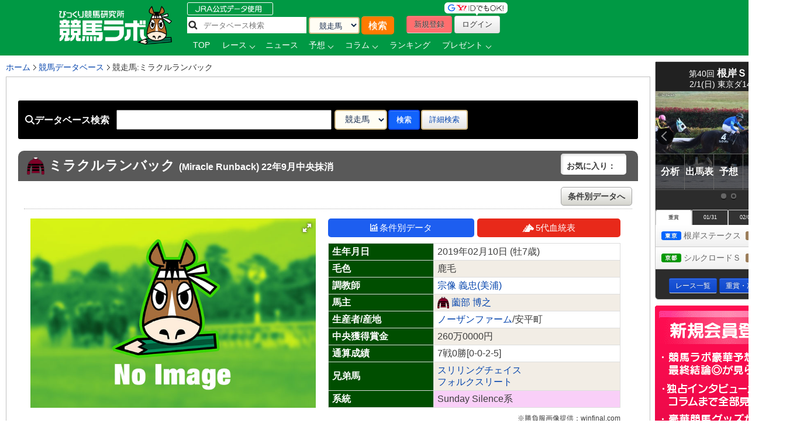

--- FILE ---
content_type: text/html; charset=UTF-8
request_url: https://www.keibalab.jp/db/horse/2019105234/
body_size: 19806
content:
<!DOCTYPE html>
<!--[if lt IE 7]><html class="no-js lt-ie9 lt-ie8 lt-ie7" lang="ja"> <![endif]-->
<!--[if IE 7]><html class="no-js lt-ie9 lt-ie8" lang="ja"> <![endif]-->
<!--[if IE 8]><html class="no-js lt-ie9" lang="ja"> <![endif]-->
<!--[if gt IE 8]><!--> <html class="no-js" lang="ja"> <!--<![endif]-->
		<head>
				<meta charset="utf-8">
				<meta http-equiv="X-UA-Compatible" content="IE=edge,chrome=1">
				<title>ミラクルランバック - Miracle Runback - 競走馬データベース | 競馬ラボ</title>

				<!-- viewport
				================================================== -->
		<!--     <meta name="viewport" content="width=device-width"> -->

				<!-- キーワード
				================================================== -->
				<meta name="keywords" content="ミラクルランバック,データ,競馬" />
				<meta name="description" content="ミラクルランバック（2019年02月10日生まれ、牡馬、父キンシャサノキセキ、母シンギングメリリー）競走成績、馬主、調教師、血統といった基本データはもちろん、競馬場・距離・馬場状態・枠順別の成績、次走情報など予想に使えるデータを無料で公開中！" />
				<meta name="robots" content="all">
				<!-- Fav and touch icons
				================================================== -->
			<link rel="shortcut icon" href="https://www-f.keibalab.jp/img/favicon.ico?1307086046" />
								<link rel="apple-touch-icon" href="https://www-f.keibalab.jp/img/common/apple-touch-icon.png?1459672718" />
				<link rel="canonical" href="https://www.keibalab.jp/db/horse/2019105234/" />
				<link rel="alternate" media="only screen and (max-width: 640px)" href="https://smart.keibalab.jp/db/horse/2019105234/" />
				<meta property="og:title" content="ミラクルランバック - Miracle Runback - 競走馬データベース | 競馬ラボ" />
				<meta property="og:type" content="article" />
				<meta property="og:url" content="https://www.keibalab.jp/db/horse/2019105234/" />
				<meta property="og:image" content="https://www-f.keibalab.jp/img/horse/noimage.jpg?1502358783" />
				<meta property="og:description" content="ミラクルランバック（2019年02月10日生まれ、牡馬、父キンシャサノキセキ、母シンギングメリリー）競走成績、馬主、調教師、血統といった基本データはもちろん、競馬場・距離・馬場状態・枠順別の成績、次走情報など予想に使えるデータを無料で公開中！" />
				<meta property="fb:app_id" content="966242223397117" />
				<meta name="twitter:card" content="summary_large_image"/>
				<meta name="twitter:site" content="@keibalab"/>
				<meta name="twitter:title" content="ミラクルランバック - Miracle Runback - 競走馬データベース | 競馬ラボ"/>
				<meta name="twitter:description" content="ミラクルランバック（2019年02月10日生まれ、牡馬、父キンシャサノキセキ、母シンギングメリリー）競走成績、馬主、調教師、血統といった基本データはもちろん、競馬場・距離・馬場状態・枠順別の成績、次走情報など予想に使えるデータを無料で公開中！"/>
				<meta name="twitter:image" content="https://www-f.keibalab.jp/img/horse/noimage.jpg?1502358783"/>
<!--[if lt IE 9]>
<script src="https://html5shiv.googlecode.com/svn/trunk/html5.js"></script>
<![endif]-->

				<!-- Stylesheet
				================================================== -->
				<link rel="stylesheet" href="https://www-f.keibalab.jp/css/default.min.css?1571374909">
				<link rel="stylesheet" href="https://www-f.keibalab.jp/css/common.min.css?1756614377">
				<link rel="stylesheet" href="https://www-f.keibalab.jp/css/module.min.css?1766630856">
				<link rel="stylesheet" href="https://www-f.keibalab.jp/css/db/db.min.css?1677653272" />
				<link rel="stylesheet" href="https://www-f.keibalab.jp/css/datepicker.min.css?1572168819">
				<link rel="stylesheet" href="https://www-f.keibalab.jp/css/race/race.min.css?1572170662">
				<link rel="stylesheet" href="https://www-f.keibalab.jp/js/fotorama/fotorama.min.css?1625988742">
				<link rel="stylesheet" href="https://www-f.keibalab.jp/css/salert/sweetalert.min.css?1493959692" />
				<link rel="stylesheet" href="https://www-f.keibalab.jp/css/fancybox/jquery.fancybox.min.css?1571462357">
					<link href="https://cdnjs.cloudflare.com/ajax/libs/font-awesome/6.4.2/css/all.min.css" rel="stylesheet">
				
				<!-- スワイパー -->
<link rel="stylesheet" href="https://www-f.keibalab.jp/css/swiper-bundle.min.css?1662261898" />
<script src="https://www-f.keibalab.jp/js/swiper-bundle.min.js?1662261898"></script>
<!-- /スワイパー -->


<!-- Global site tag (gtag.js) - Google Analytics -->
<script async src="https://www.googletagmanager.com/gtag/js?id=UA-53577234-1"></script>
<script>
	window.dataLayer = window.dataLayer || [];
	function gtag(){dataLayer.push(arguments);}
	gtag('js', new Date());

	gtag('config', 'UA-53577234-1');
</script>

<script async src="https://s.yimg.jp/images/listing/tool/cv/ytag.js"></script>
<script>
window.yjDataLayer = window.yjDataLayer || [];
function ytag() { yjDataLayer.push(arguments); }
ytag({"type":"ycl_cookie", "config":{"ycl_use_non_cookie_storage":true}});
</script>


<script async src="https://tag.flvcdn.net/lytag.js"></script>
<script>
  window.lyDataLayer = window.lyDataLayer || [];
  function lytag(...args) { lyDataLayer.push(args); }

  lytag({
    type: 'init',
    tagId: '35bc487b-8de3-4d88-970c-6a17ce8514b3',
    config: {
      useCookie: true,
      useLocalStorage: true
    }
  });

  lytag({
    type: 'event',
    eventType: 'page_view',
    tagId: '35bc487b-8de3-4d88-970c-6a17ce8514b3'
  });
</script>





<!-- Google Tag Manager -->
<script>(function(w,d,s,l,i){w[l]=w[l]||[];w[l].push({'gtm.start':
new Date().getTime(),event:'gtm.js'});var f=d.getElementsByTagName(s)[0],
j=d.createElement(s),dl=l!='dataLayer'?'&l='+l:'';j.async=true;j.src=
'https://www.googletagmanager.com/gtm.js?id='+i+dl;f.parentNode.insertBefore(j,f);
})(window,document,'script','dataLayer','GTM-KHW84HS');</script>
<!-- End Google Tag Manager --><script async src="https://securepubads.g.doubleclick.net/tag/js/gpt.js"></script>
<script>
window.googletag = window.googletag || {cmd: []}; googletag.cmd.push(function() {
googletag.defineSlot('/21820221845/pc_keibalab_banner_02', ['fluid', [160, 600]], 'div-gpt-ad-1565263515381-0').addService(googletag.pubads());
googletag.defineSlot('/21820221845/pc_keibalab_top_banner_01', ['fluid', [728, 90]], 'div-gpt-ad-1565263546058-0').addService(googletag.pubads());
googletag.defineSlot('/21820221845/pc_keibalab_top_banner_02', ['fluid', [468, 60]], 'div-gpt-ad-1565263572988-0').addService(googletag.pubads());
googletag.defineSlot('/21820221845/pc_keibalab_special_banner_01', ['fluid', [468, 60], [728, 90]], 'div-gpt-ad-1565263599815-0').addService(googletag.pubads());
googletag.defineSlot('/21820221845/pc_keibalab_article_banner_01', ['fluid', [468, 60], [728, 90]],'div-gpt-ad-1565263639908-0').addService(googletag.pubads());
googletag.defineSlot('/21820221845/pc_keibalab_db_banner_01', ['fluid', [468, 60], [728, 90]],'div-gpt-ad-1565263668934-0').addService(googletag.pubads());
googletag.pubads().enableLazyLoad();
googletag.enableServices(); });
</script>

<script async src="https://s.yimg.jp/images/listing/tool/cv/ytag.js"></script>
<script>
window.yjDataLayer = window.yjDataLayer || [];
function ytag() { yjDataLayer.push(arguments); }
ytag({"type":"ycl_cookie", "config":{"ycl_use_non_cookie_storage":true}});
</script>



</head>
<body id="db" itemscope itemtype="https://schema.org/ProfilePage">
<div id="fb-root"></div>
<!-- header -->
<header itemscope="itemscope" itemtype="https://schema.org/WPHeader"role="banner">

<!-- ヘッダー -->
<div id="headerWrap">
<div class="headerWrapInner clearfix">
	<!-- ロゴ -->
<script type="application/ld+json">
{
	"@context" : "https://schema.org",
	"@type" : "Organization",
	"url" : "https://www.keibalab.jp/",
	"logo" : "https://www.keibalab.jp/img/header/logo.png"
}
</script>
<h1 id="logo" class="fL">
<a href="/" name="top">
	<img src="https://www-f.keibalab.jp/img/header/logo_1.png?1664353642" alt="競馬ラボ">
	</a></h1>
	<!-- /ロゴ -->
<div class="headerRight">
	<div class="fL hdprfsearch">
	<img src="https://www-f.keibalab.jp/img/index/jradata.png?1459672717" alt="JRAデータ公式 データベース検索" style="margin-bottom: 2px;">

	<div class="dbSearchWrap clearfix">
		<form method="get" action="/db/search/">
			<div class="searchBox2 fL clearfix">
				<ul>
					<li><input type="text" class="dbstxt2" placeholder="データベース検索" name="search_string" value="" required /></li>
					<li><select name="category" class="dbselect2 btn">
						<option value="horse">競走馬</option>
						<option value="jockey">騎手</option>
						<option value="trainer">調教師</option>
						<option value="owner">馬主</option>
						<option value="breeder">生産者</option>
						<option value="race">レース</option>
						<option value="breed">父母馬</option>
					</select></li>
					<li><input type="submit" class="Searchsubmit btn" value="検索"></li>
				</ul>
			</div>
		</form>
	</div>
</div>
<div class="headerBoxRight">
	<ul class="touroku fR">
		<li class="yd"><img src="https://www-f.keibalab.jp/img/header/img-id.png?1459672716" alt="yahoo,googleアカウントでログイン！"></li>
		<a href="/login/entry.html" onclick="ga('send', 'event', 'ImgBanner', 'Click', 'Reg_HeaderButton', 1);" ><li class="btn btnNew">新規登録</li></a>
		<a href="/login/login.html"><li class="btn btnLogin">ログイン</li></a>
	</ul>
</div>

<nav class="clear" itemprop="about" itemscope itemtype="https://schema.org/SiteNavigationElement">
	<ul class="Gmenu">
		<li>
			<a href="/" itemprop="url"><span itemprop="name">TOP</span></a>
		</li>
				<li class="menu__mega">
			<a href="/db/race/" class="init-bottom" itemprop="url" id="getRaceList"><span itemprop="name">レース</span></a>
			<div class="menu__second-level clearfix" id="RaceListData">

<div class="white">読み込み中...</div>
			</div>
		</li>


		<li>
			<a href="/topics/backnumber.html" itemprop="url"><span itemprop="name">ニュース</span></a>
		</li>
		<li class="menu__single">
			<a href="/yosou/" class="init-bottom" itemprop="url"><span itemprop="name">予想</span></a>
			<ul class="menu__second-level">
				<li><a href="/yosou/treasure/" itemprop="url"><span itemprop="name">水上学の血統トレジャーハンティング</span></a></li>
				<li><a href="/yosou/mitsuboshi/" itemprop="url"><span itemprop="name">3つ星穴馬</span></a></li>
				<li><a href="/column/focus/" itemprop="url"><span itemprop="name">馬体FOCUS</span></a></li>
				<li><a href="/yosou/nakano/" itemprop="url"><span itemprop="name">ナカノコール！</span></a></li>
				<li><a href="/yosou/megamori/" itemprop="url"><span itemprop="name">アンカツG1予想</span></a></li>
				<li><a href="/yosou/coursedata/" itemprop="url"><span itemprop="name">全競馬場コースデータ超分析</span></a></li>
				<li><a href="/topics/backnumber.html?category=report" itemprop="url"><span itemprop="name">重賞攻略レポート</span></a></li>
				<li><a href="/yosou/anazuba/" itemprop="url"><span itemprop="name">古川幸弘のトレセン厳選馬</span></a></li>
				<li><a href="/yosou/maistyle/" itemprop="url"><span itemprop="name">大島の麻衣STYLE</span></a></li>
				<li><a href="/yosou/uchirachi/" itemprop="url"><span itemprop="name">佐藤ワタルの地方＆海外攻略法</span></a></li>
			</ul>
		</li>

<li class="menu__multi">
		<a href="/column/" class="init-bottom" itemprop="url"><span itemprop="name">コラム</span></a>
		<ul class="menu__second-level">
				<li><a href="/column/jockeystalk/" class="init-right" itemprop="url"><span itemprop="name">ジョッキーズトーク</span></a>

<ul class="menu__third-level">
								<li><a href="/column/keita_weekly/" itemprop="url"><span itemprop="name">週刊！戸崎圭太</span></a></li>
								<li><a href="/column/manami/" itemprop="url"><span itemprop="name">まなみの学び</span></a></li>
								<li><a href="/column/daichi/" itemprop="url"><span itemprop="name">柴田大知の進化論</span></a></li>
								<li><a href="/column/feel/" itemprop="url"><span itemprop="name">FEEL 潤！！</span></a></li>
						</ul>
				</li>
				<li><a href="/column/focus/" itemprop="url"><span itemprop="name">馬体FOCUS</span></a></li>
				<li><a href="/column/yamada/" itemprop="url"><span itemprop="name">山田乗男の速報！先読みPOG</span></a></li>
				<li><a href="/column/interview/" itemprop="url"><span itemprop="name">The Interview</span></a></li>
				<li><a href="/column/professional/" class="init-right" itemprop="url"><span itemprop="name">プロフェッショナルの知恵袋</span></a>

<ul class="menu__third-level">
								<li><a href="/column/judge/" itemprop="url"><span itemprop="name">松田幸春の辛口ジャッジ</span></a></li>
								<li><a href="/column/yamatoya/" itemprop="url"><span itemprop="name">大和屋暁のコラム「通暁暢達」</span></a></li>
								<li><a href="/column/obara/" itemprop="url"><span itemprop="name">小原伊佐美の馬路走論</span></a></li>
						</ul>
				</li>
				<li><a href="/column/specialtalk/" itemprop="url"><span itemprop="name">Special Talk</span></a></li>

<!--
				<li><a href="/column/pog/" class="init-right" itemprop="url"><span itemprop="name">POGコラムの杜</span></a>
						<ul class="menu__third-level">
								<li><a href="/column/yamada/" itemprop="url"><span itemprop="name">山田乗男の速報！先読みPOG</span></a></li>
								<li><a href="/column/nonaka/" itemprop="url"><span itemprop="name">今さら聞けないPOGホントの評価</span></a></li>
						</ul>
				</li>
-->
		</ul>
</li>

<!--
		<li>
			<a href="/db/" itemprop="url"><span itemprop="name">データ</span></a>
		</li>
-->
		<li>
			<a href="/db/" itemprop="url"><span itemprop="name">ランキング</span></a>
		</li>


		<li class="menu__single">
			<a href="/present/" class="init-bottom" itemprop="url"><span itemprop="name">プレゼント</span></a>
			<ul class="menu__second-level">
				<li><a href="/present/93/" itemprop="url"><span itemprop="name">名牝ジェンティルドンナ、メモリアルプレゼント！</span></a></li>
				<li><a href="/present/92/" itemprop="url"><span itemprop="name">競馬ラボプレミアサイン祭り　秋のスペシャルプレゼント！</span></a></li>
				<li><a href="/present/91/" itemprop="url"><span itemprop="name">秋山真一郎調教師＆前川恭子調教師スペシャルプレゼント！</span></a></li>
				<li><a href="/present/90/" itemprop="url"><span itemprop="name">永島まなみ騎手＆河原田菜々騎手スペシャルプレゼント！</span></a></li>
				<li><a href="/present/89/" itemprop="url"><span itemprop="name">ゴールデンウィークスペシャルプレゼント！</span></a></li>
				<li><a href="/present/88/" itemprop="url"><span itemprop="name">石川裕紀人騎手インタビュー記念プレゼント！</span></a></li>
				<li><a href="/present/87/" itemprop="url"><span itemprop="name">高田潤騎手バレンタインプレゼント！</span></a></li>
				<li><a href="/present/85/" itemprop="url"><span itemprop="name">永島まなみ騎手100勝達成記念プレゼント！</span></a></li>
				<li><a href="/present/83/" itemprop="url"><span itemprop="name">戸崎圭太騎手1500勝達成記念プレゼント！</span></a></li>
			</ul>
		</li>
	</ul>
</nav>

</div><!-- headerRight -->
</div><!-- /headerWrapInner END -->
</div><!-- //headerWrap ENd-->
<!-- /ヘッダー -->
</header>
<!-- /header -->



<!-- container -->
<div id="wrapper" class="db clearfix">

<!-- サイドバー -->
<!-- google adsense -->

<!--右ボックス-->
<div id="rightsideWrap" class="clearfix">


<div class="raceWrapSide">
	<p class="pickRace" style="z-index:7;"><img src="https://www-f.keibalab.jp/img/index/ico-pickrupace.png?1459672717" alt="注目レース"></p>
	<div class="graceSlider">
		<div class="graceSlideSet">
			<div class="graceSlide pickupRace" id="grace1">
				<div class="slideRace">
					<div class="raceNameBox">
						<dl>
							<dt>第40回 <span class="std16 bold">根岸Ｓ</span>
								<span class="topicoC">(ＧⅢ)</span>
							</dt>
							<dd class="racedd">2/1(日) 東京ダ1400m</dd>
						</dl>
					</div>
					<div class="raceImg"><img src="https://www-f.keibalab.jp/img/race/202602/202602010511_01.jpg?1769328427" alt="根岸Ｓのレース写真"></div>
				</div>
				<div id="raceNav">
					<nav>
						<ul class="clearfix">
							<li><a href="/topics/backnumber.html?category=report" target="_blank"><span>分析</span></a></li>
							<li><a href="/db/race/202602010511/" target="_blank"><span>出馬表</span></a></li>
							<li><a href="/yosou/" target="_blank"><span>予想</span></a></li>
							<li><a href="/db/race/202602010511/past.html" target="_blank"><span>過去</span></a></li>
							<li><a href="/yosou/coursedata/" target="_blank"><span>コース</span></a></li>
						</ul>
					</nav>
				</div>
			</div><!-- pickupRace END-->
			<div class="graceSlide pickupRace" id="grace2">
				<div class="slideRace">
					<div class="raceNameBox">
						<dl>
							<dt>第31回 <span class="std16 bold">シルクロード</span>
								<span class="topicoC">(ＧⅢ)</span>
							</dt>
							<dd class="racedd">2/1(日) 京都芝1200m</dd>
						</dl>
					</div>
					<div class="raceImg"><img src="https://www-f.keibalab.jp/img/race/202602/202602010811_01.jpg?1769328427" alt="シルクロードのレース写真"></div>
				</div>
				<div id="raceNav">
					<nav>
						<ul class="clearfix">
							<li><a href="/topics/backnumber.html?category=report" target="_blank"><span>分析</span></a></li>
							<li><a href="/db/race/202602010811/" target="_blank"><span>出馬表</span></a></li>
							<li><a href="/yosou/" target="_blank"><span>予想</span></a></li>
							<li><a href="/db/race/202602010811/past.html" target="_blank"><span>過去</span></a></li>
							<li><a href="/yosou/coursedata/" target="_blank"><span>コース</span></a></li>
						</ul>
					</nav>
				</div>
			</div><!-- pickupRace END-->
		</div><!-- graceSlideSet END-->
	</div><!-- graceSlider END-->
	<div id="graceNaviList"></div>
	<div class="gracePrev"></div>
	<div class="graceNext"></div>

<!-- 開催場タブ -->
<div class="raceTabWrap">
<div id="raceTab">
<ul class="tabs">
<li style="width:60px;"><a class="active">重賞</a></li><li style="width:60px;"><a class="">01/31</a></li><li style="width:60px;"><a class="">02/01</a></li></ul>
</div>

<div class="topTabContent active">
	<div class="listTab">
		<ul>
										<li><a href="/db/race/202602010511/"><span class="icoTokyo">東京</span> 根岸ステークス&nbsp; <span class="icoC">(ＧⅢ)</span></a></li>
										<li><a href="/db/race/202602010811/"><span class="icoKyoto">京都</span> シルクロードＳ&nbsp; <span class="icoC">(ＧⅢ)</span></a></li>
		</ul>
	</div>
</div>

<div class="topTabContent">
	<div class="listTab">
		<ul>
				<li><a href="/db/race/202601310510/"><span class="icoTokyo">東京</span> クロッカスステークス <span class="icoL">(L)</span></a></li>
				<li><a href="/db/race/202601310811/"><span class="icoKyoto">京都</span> 舞鶴ステークス</a></li>
				<li><a href="/db/race/202601311011/"><span class="icoKokura">小倉</span> 巌流島ステークス</a></li>
		</ul>
	</div>
</div>
<div class="topTabContent">
	<div class="listTab">
		<ul>
				<li><a href="/db/race/202602010511/"><span class="icoTokyo">東京</span> 根岸ステークス <span class="icoC">(ＧⅢ)</span></a></li>
				<li><a href="/db/race/202602010811/"><span class="icoKyoto">京都</span> シルクロードＳ <span class="icoC">(ＧⅢ)</span></a></li>
				<li><a href="/db/race/202602011011/"><span class="icoKokura">小倉</span> 門司ステークス</a></li>
		</ul>
	</div>
</div>

</div>

<div class="clear goracebtn">
<a href="/db/race/" class="btn btnBlue btn-small std11">レース一覧</a>
<a href="/db/race/grade.html" class="btn btnBlue btn-small std11">重賞・次走報一覧</a>
</div>
<!-- /raceTabWrap -->
</div><!-- /raceWrap END -->


<!-- 開催場タブ --><!-- ログイン前 -->
<section>
	<div id="logoutWrap">
		<a href="/login/entry.html" class="over" onclick="ga('send', 'event', 'ImgBanner', 'Click', 'Reg_Misako', 1);"><img src="https://www-f.keibalab.jp/img/index/bn_entry.png?1711212926" alt="新規会員登録"></a>
	</div>
</section>
<!-- /ログイン前 -->
<section>
		<div class="indexContentsList">
		<h3 class="tits">SNS&Event</h3>
<!-- <div class="tC mb10"><a href="https://youtu.be/zom-sRwVu30" target="_blank"><img src="https://www-f.keibalab.jp/img/bn/2019/bn_ivent_right.jpg?1558523430" alt="ダービー予想検討会!"></a></div> -->



<!--
<div class="mb10">
<a href="https://eplus.jp/sf/detail/3082480001-P0030001" target="_blank" 
onclick="ga('send', 'event', 'SPBanner', 'click', 'LINEStamp', 1);" rel="nofollow">
<img style="width:100%" src="https://www-f.keibalab.jp/img/bn/tj-night_2019.jpg?1567918794" alt="たかじゅんナイト">
</a>
</div>
-->


<!--
<div class="mb10">
<a href="https://line.me/S/sticker/13948566" target="_blank" 
onclick="ga('send', 'event', 'SPBanner', 'click', 'LINEStamp', 1);" rel="nofollow">
<img style="width:100%" src="https://www-f.keibalab.jp/img/bn/sp_linestamp_nor.png?1608203082" alt="LINEスタンプ">
</a>
</div>
-->

<!--
<div class="mb10">
<a href="https://line.me/S/sticker/5866029" target="_blank" 
onclick="ga('send', 'event', 'SPBanner', 'click', 'LINEStamp', 1);" rel="nofollow">
<img style="width:100%" src="https://www-f.keibalab.jp/img/bn/sp_linestamp.png?1545874132" alt="LINEスタンプ">
</a>
</div>
-->


<!-- SNS -->
<div class="headerSnsBox">
<ul class="headerSocialBox mb5" style="font-size: 42px;">
<li><a href="https://twitter.com/keibalab" target="_blank" title="競馬ラボツイッター"><i class="fa-brands fa-x-twitter"></i></a></li>
<li><a href="https://www.facebook.com/keibalab" target="_blank" title="競馬ラボfacebook"><i class="fa-brands fa-square-facebook"></i></a></li>
<li><a href="https://www.youtube.com/user/KEIBALABofficial/feed" target="_blank" title="競馬ラボyoutubeチャンネル"><i class="fa-brands fa-square-youtube"></i></a></li>
<li><a href="https://instagram.com/keibalab?ref=badge" target="_blank" class="ig-b- ig-b-32"><i class="fa-brands fa-square-instagram"></i></a></li>
<li><a href="https://line.me/ti/p/%40keibalab" target="_blank" class="ig-b- ig-b-32"><i class="fa-brands fa-line"></i></a></li>
</ul>
</div>

<!-- /SNS -->
			<aside>
<div class="indexContentsList">

<ul>
<!--
<li><a href="/lp/special15/" rel="nofollow" target="_blank"><img src="https://www-f.keibalab.jp/img/bn/2019/bn_derb_ivent.gif?1557305691" alt="ダービー討論会" class="over" width="250px"></a></li>
-->
<!--
<li><a href="https://line.me/S/sticker/5866029" rel="nofollow" target="_blank"><img src="https://www-f.keibalab.jp/img/bn/sp_linestamp.png?1545874132" alt="LINEスタンプ" class="over" width="250px"></a></li>
-->

<!--<li><a href="https://www.keibalab.jp/lp/book" rel="nofollow" target="_blank"><img src="https://www-f.keibalab.jp/img/bn/2018/gya_japan_r2.jpg?1522836174" alt="競馬ラボ雑誌" class="over" width="250px"></a></li>
-->


</ul>
</div>
</aside>
		</div><!-- indexContentsList -->
</section>
<section>
		<div class="indexContentsList">
		<h3 class="tits">PR</h3>
		<ul>
			<li>
				<a href="/ad/?a=WzM2MTgwLDQwNF0=" target="_blank" rel="nofollow" class="over" >
					<img src="https://www-f.keibalab.jp/img/upload/pr/202602/260201_umasq_sidecolumn.jpg?1769326642" alt="" >
				</a>
			</li>
			<li>
						<!-- google adsense -->
			 <!-- /21820221845/pc_keibalab_banner_02 -->
<div id='div-gpt-ad-1565263515381-0'>
<script>
googletag.cmd.push(function() { googletag.display('div-gpt-ad-1565263515381-0'); });
</script> </div>			

			</li>
		</ul>
		</div><!-- indexContentsList -->
</section>

<!--//// 競馬ラボトピックス //////////-->
<!--
<div class="ContentsRbox rightCbox">
<div class="TitleBgb TitleBgb24"><h2>競馬ラボトピックス</h2></div>
<div class="CatcinWrap">

<div class="CsprWrap">
<div id="RtopicList">
<ul>
<li><a href="/topics//"></a></li>
</ul>
</div>
</div>

</div>
</div>
-->



<!--//// 競馬ラボトピックス //////////-->
<section>
	<div class="indexContentsList">
	<h3 class="tits">トピックス</h3>
	<ul>
<ul class="std11">
<li><a href="/topics/45894/">東京開幕週！火曜の川崎交流も楽しみ【柴田大知コラム】</a></li>
<li><a href="/topics/45893/">【根岸S】データが示す“道標”！近年G1戦線で輝く勝ち馬を支える好走血統とは？</a></li>
<li><a href="/topics/45892/">【シルクロードS】重賞最強データ！勝ち方を知り尽くす名手に注目</a></li>
<li><a href="/topics/45891/">【根岸S】ここにきて本格化の兆し！6歳ウェイワードアクト、初の重賞舞台へ</a></li>
<li><a href="/topics/45890/">【アメリカJCC】いざ夢の向こう側へ！ショウヘイが26年始動戦を制す！</a></li>
</ul>
	</ul>
	</div><!-- indexContentsList -->
</section><!--
<section>
<div class="indexContentsList">
	<h3 class="sprite tit_jockeystalk clearText">騎手コラム</h3>
	<ul class="indexBnList">
		<li><a href="/column/keita_weekly/" class="bn_keita_weekly clearText ico-sprite250 over">週刊！戸崎圭太</a><p><a href="/column/keita_weekly/" class="">戸崎圭太<br/>
JRAジョッキー</a></p></li>
		<li><a href="/column/manami/" class="bn_manami clearText ico-sprite250 over">まなみの学び</a><p><a href="/column/manami/" class="">永島まなみ<br/>
JRAジョッキー</a></p></li>
		<li><a href="/column/daichi/" class="bn_daichi clearText ico-sprite250 over">柴田大知の進化論</a><p><a href="/column/daichi/" class="">柴田大知<br/>
JRAジョッキー</a></p></li>
		<li><a href="/column/feel/" class="bn_feel clearText ico-sprite250 over">FEEL 潤！！</a><p><a href="/column/feel/" class="">高田潤<br/>
JRAジョッキー</a></p></li>
	</ul>
</div>
</section>
-->



<section>
	<div class="indexContentsList">
		<h3 class="tits">騎手コラム</h3>
		<ul class="indexBnList">
							<li>
				<a href="/column/keita_weekly/" class="bn_over">
				<img src="https://www-f.keibalab.jp/img/index/side/bn_keita_weekly.jpg?1686115267" style="width:100%">
				</a>
			</li>
							<li>
				<a href="/column/manami/" class="bn_over">
				<img src="https://www-f.keibalab.jp/img/index/side/bn_manami.jpg?1737250794" style="width:100%">
				</a>
			</li>
							<li>
				<a href="/column/daichi/" class="bn_over">
				<img src="https://www-f.keibalab.jp/img/index/side/bn_daichi.jpg?1683768565" style="width:100%">
				</a>
			</li>
							<li>
				<a href="/column/feel/" class="bn_over">
				<img src="https://www-f.keibalab.jp/img/index/side/bn_feel.jpg?1683768572" style="width:100%">
				</a>
			</li>
				</ul>
	</div>
</section>
<!-- その他  -->

</div><!-- rightsideWrap --><!-- /サイドバー -->
<!-- パンくずリスト -->
<div id="topicPath" itemprop="about" itemscope itemtype="https://schema.org/BreadcrumbList">
<ul id="topicPath">
<li itemprop="itemListElement" itemscope itemtype="https://schema.org/ListItem"><a href="/" itemprop="item"><span itemprop="name">ホーム</span></a>
<meta itemprop="position" content="1" />
</li>
<li itemprop="itemListElement" itemscope itemtype="https://schema.org/ListItem"><a href="/db/" itemprop="item"><span itemprop="name">競馬データベース</span></a>
<meta itemprop="position" content="2" />
</li>
<li itemprop="itemListElement" itemscope itemtype="https://schema.org/ListItem"><span itemprop="name">競走馬:ミラクルランバック</span>
<meta itemprop="position" content="3" />
</li>
</ul>
</div>

<!-- /パンくずリスト -->


<div id="mainWrap">
<div class="mainContentsWrap">

<article>
<div class="post">




<!-- データベース検索 -->
<div class="databaseSearchWrap">
<div class="databaseSearch clearfix">
    <form method="get" action="/db/search/">
        <div class="searchBox">
        <ul>
        <li class="searchDB"><i class="fa fa-search"></i>データベース検索</li>
        <li><input type="text" class="dbstxt" name="search_string" value="" required /></li>
        <li><select name="category" class="dbselect btn">
        <option value="horse" >競走馬</option>
        <option value="jockey" >騎手</option>
        <option value="trainer" >調教師</option>
        <option value="owner" >馬主</option>
        <option value="breeder" >生産者</option>
        <option value="race" >レース</option>
        <option value="breed" >父母馬</option>
        </select></li>
        <li><input type="submit" class="btn dbsearchBtn" value="検索"></li>
        <li class="searchDB02"><a href="/db/search/?category=horse#searchDetails" class="btn">詳細検索</a></li>
<!--    <li class="searchDB02"><button type="button" class="serachBtn btn">詳細検索 <i class="fa fa-caret-down"></i></button></li> -->
        </ul>
        </div>


</form>
</div>
</div>



<section>
<!--馬名-->
<section>
	<div id="HorseNamenewWrap" class="clearfix horseneme">
		<div class="headingDelete clearfix">
			<h1 itemprop="name" class="fL">
			<span class="ml5"><img src="https://www-f.keibalab.jp/img/db/fuku/jlcjlc.gif?1491023448" style="width:30px;"></span>&nbsp;<span class="DBName std12">ミラクルランバック</span> <span class="std9">(Miracle Runback) 22年9月中央抹消</span>
			</h1>
			<div class="favbox fR">
							<span class="std12 favCount fR">お気に入り：</span>
			</div>
		</div>
		<div class="clearfix syussoubox">
			<div class="fR recordbtn">
						<a href="/db/horse/2019105234/data.html" class="dbbtn" title="ミラクルランバックの条件別データ">条件別データへ</a>			</div>
		</div>
	</div>
</section>


<!--馬写真-->
<div class="clearfix HorsePhotoinfoWrap">
<section class="fL">
	<div id="HorsePhotoWrapnew">
		<div class="PPphotoWrap fotorama clearfix" data-width="600" data-height="325" data-ratio="" data-allowfullscreen="true">
<a href="https://www-f.keibalab.jp/img/horse/noimage.jpg?1502358783"><img data-thumb="https://www-f.keibalab.jp/img/horse/noimage.jpg?1502358783" src="https://www-f.keibalab.jp/img/index/keibalab.jpg?1619872518" data-fit="cover"></a>
		</div>
	</div>
</section>
<!--/馬写真-->


<div class="fL mt10" id="HorseProfileWrapnew">
	<!--基本情報-->
	<section itemscope="" itemtype="https://schema.org/Table" class="fL">
		<div class="horsedalibtn clearfix">
			<div class="horsecoabtn fL"><a href="/db/horse/2019105234/data.html" class="over" style="opacity: 1;"><img src="https://www-f.keibalab.jp/img/db/jdata_ico.png?1533965231" >条件別データ</a></div>
			<div class="horseblbtn fL"><a href="/db/horse/2019105234/blood.html" class="over" style="opacity: 1;"><img src="https://www-f.keibalab.jp/img/db/syuboba_ico.png?1533965235" >5代血統表</a></div>
		</div>
		<div class="mt10">
			<table class="ProfileTable DbTable stripe">
				<tbody>
					<tr>
						<th itemprop="description">生年月日</th>
						<td itemprop="name">2019年02月10日						(牡7歳)
						</td>
					</tr>
					<tr>
						<th itemprop="description">毛色</th>
						<td itemprop="name">鹿毛</td>
					</tr>
					<tr>
						<th itemprop="description">調教師</th>
						<td itemprop="name"><a href="/db/trainer/00420/" itemprop="url">宗像 義忠(美浦)</a></td>
					</tr>
					<tr>
						<th itemprop="description">馬主</th>
						<td itemprop="name">
						<!-- 勝負服 -->
						<img class="umanushifuku" src="https://www-f.keibalab.jp/img/db/fuku/jlcjlc.gif?1491023448">
						<a href="/db/owner/528882/" itemprop="url">薗部 博之</a>&nbsp;&nbsp;
						</td>
					</tr>
					<tr>
						<th itemprop="description">生産者/産地</th>
						<td itemprop="name"><a href="/db/breeder/060392/" itemprop="url">ノーザンファーム</a>/安平町</td>
					</tr>
					<tr>
						<th itemprop="description">中央獲得賞金</th>
						<td itemprop="name">260万0000円</td>
					</tr>
					<tr>
						<th itemprop="description">通算成績</th>
						<td itemprop="name">7戦0勝[0-0-2-5]</td>
					</tr>
					<tr>
						<th itemprop="description">兄弟馬</th><td itemprop="name">
						<a href="/db/horse/2020103407/" itemprop="url">スリリングチェイス</a><br />
						<a href="/db/horse/2021105571/" itemprop="url">フォルクスリート</a><br />
						</td>
					</tr>
					<tr>
						<th itemprop="description">系統</th>
						<td class="blood_11301018">Sunday Silence系</td>
					</tr>
				</tbody>
			</table>
		</div>
		<div class="tR"><span class="std10">※勝負服画像提供：winfinal.com</span></div>
	</section>
</div>
</div>
<!--基本情報-->
<!-- PR -->
<div style="margin: 0px 0 10px;" class="clear">
    
<!-- feedbanerr 小 -->
<div class="blogcard">
    <a href="/articles/97928/" target="_blank">
		<div class="blogcard-content">
			<div class="blogcard-image">
				<div class="blogcard-image-wrapper">
                    <img class="lazyloaded" src="/img/nad/10/260125_thum.jpg">
				</div>
			</div>
			<div class="blogcard-text">
				<p class="blogcard-title">【根岸Ｓ】注目はなんと同レース初参戦馬！？</p>
			</div>

            <div class="blogcard-footer">
				提供：重賞トレンドジャッジ            </div>
		</div>
    </a>
</div>
<!-- /feedbanerr-->
</div>
<!-- PR end -->
<!-- 血統表 -->
<div id="HorseBloodWrapnew">
<section itemscope="" itemtype="https://schema.org/Table">
<h2 class="heading01 std13 mb10">
ミラクルランバック 血統
<span class="bloodDisp dbbtn fR">系統色について</span>
</h2>
<table class="HorseBloodTable"><tr><td rowspan="4" class="std2 bgB  blood_11301018" itemprop="name">
<a href="/db/breed/11202238/" itemprop="url">
<span class="bold std15">キンシャサノキセキ</span>
<br />(Sunday Silence系)
<br />2003年度産
<br />主な勝ち鞍：<br />11’ 高松宮記念

</a>
</td>
<td rowspan="2" class="std2 bgB  blood_11301018" itemprop="name">
<a href="/db/breed/11404476/" itemprop="url">
Fuji Kiseki<br />(Sunday Silence系)


</a>
</td>
<td class="std2 bgB  blood_11301018" itemprop="name">
<a href="/db/breed/11404339/" itemprop="url">
Sunday Silence


</a>
</td>
</tr><tr><td class="std2 bgR  blood_" itemprop="name">
<a href="/db/breed/12413042/" itemprop="url">
Millracer


</a>
</td>
</tr><tr><td rowspan="2" class="std2 bgR  blood_" itemprop="name">
<a href="/db/breed/12422474/" itemprop="url">
Keltshaan<br />(Ribot系)


</a>
</td>
<td class="std2 bgB  blood_11300917" itemprop="name">
<a href="/db/breed/11400965/" itemprop="url">
Pleasant Colony


</a>
</td>
</tr><tr><td class="std2 bgR  blood_" itemprop="name">
<a href="/db/breed/12405634/" itemprop="url">
Featherhill


</a>
</td>
</tr><tr><td rowspan="4" class="std2 bgR  blood_" itemprop="name">
<a href="/db/breed/12266244/" itemprop="url">
<span class="bold std15">シンギングメリリー</span>
<br />(Vice Regent系)
<br />2015年度産


</a>
</td>
<td rowspan="2" class="std2 bgB  blood_11300497" itemprop="name">
<a href="/db/breed/11405917/" itemprop="url">
Ghostzapper<br />(Vice Regent系)


</a>
</td>
<td class="std2 bgB  blood_11300497" itemprop="name">
<a href="/db/breed/11404230/" itemprop="url">
Awesome Again


</a>
</td>
</tr><tr><td class="std2 bgR  blood_" itemprop="name">
<a href="/db/breed/12424624/" itemprop="url">
Baby Zip


</a>
</td>
</tr><tr><td rowspan="2" class="std2 bgR  blood_" itemprop="name">
<a href="/db/breed/12428381/" itemprop="url">
Mother Russia<br />(Bold Ruler系)


</a>
</td>
<td class="std2 bgB  blood_11300493" itemprop="name">
<a href="/db/breed/11406612/" itemprop="url">
Mayakovsky


</a>
</td>
</tr><tr><td class="std2 bgR  blood_" itemprop="name">
<a href="/db/breed/12428380/" itemprop="url">
Still Secret


</a>
</td>
</tr></table>

</section>
</div><!-- 血統表 -->

<div class="fL clearfix">
	<!--掲示板-->
		<!--掲示板-->
</div>


<section itemscope itemtype="https://schema.org/Table">

<div class="clear">
<h2 class="heading02 std13 mb10">ミラクルランバック 競走成績</h2>
<table id="HorseResultTable" class="stripe">
<!--項目-->
<thead class="sortheader tC">
<tr>
<th itemprop="description">年月日</th>
<th>場</th>
<th>コース</th>
<th>天<br />気</th>
<th>馬<br />場</th>
<th itemprop="description">レース</th>
<th type="num">人<br />気</th>
<th type="num">着</th>
<th itemprop="description" class="tdJockey">騎手</th>
<th type="num">斤量</th>
<th type="num">頭<br />数</th>
<th type="num">枠<br />番</th>
<th type="num">馬<br />番</th>
<th>タイム</th>
<th type="num">着<br />差</th>
<th type="num">ペース</th>
<th type="num">上り</th>
<th>B</th>
<th type="num">馬体重</th>
<th type="num">通過順位</th>
<th>勝ち馬<br />(2着馬)</th>
</tr>
</thead>
<!--1レース分-->
<tbody class="sortobject">
<tr class="btb">
<td class="tL" itemprop="datePublished">2022/09/03</td>
<td>3回新潟7</td>
<td class="bgTurf">芝2200</td>
<td class="tC">曇</td>
<td class="tC">良</td>
<td class="tL " itemprop="name"><a href="/db/race/202209030409/" itemprop="url"><span class="">瓢湖特別(1勝クラス)</span>
</a></td>
<td class="tC cyaku11">11</td>
<td class="tC cyaku12">12</td>
<td class="tL" itemprop="name">
<a href="/db/jockey/01117/" itemprop="url">丸田恭介</a>
</td>
<td class="tR">54.0</td>
<td class="tC">12</td>
<td class="tC wak3">3</td>
<td class="tC">3</td>
<td class="tR">2:18.0</td>
<td class="tR">3.9</td>
<td class="tC bgYellow">36.5 - 35.4(S)</td>
<td class="tR cyaku12">38.1</td>
<td></td>
<td class="tL">508(－8)</td>
<td>

<table class="tuuka tC">
<tr>
<td class="juni">9</td>
<td class="juni">9</td>
<td class="juni">12</td>
<td class="juni">12</td>
</tr>
</table>
</td>
<td>
<a href="/db/horse/2019106370/" target="_blank">ジャスティンヴェル</a></td>
</tr>
<tr class="">
<td class="tL" itemprop="datePublished">2022/08/20</td>
<td>3回新潟3</td>
<td class="bgDirt">ダ1800</td>
<td class="tC">曇</td>
<td class="tC">稍</td>
<td class="tL " itemprop="name"><a href="/db/race/202208200402/" itemprop="url"><span class="">３歳未勝利</span>
</a></td>
<td class="tC cyaku7">7</td>
<td class="tC cyaku6">6</td>
<td class="tL" itemprop="name">
<a href="/db/jockey/01117/" itemprop="url">丸田恭介</a>
</td>
<td class="tR">56.0</td>
<td class="tC">15</td>
<td class="tC wak1">1</td>
<td class="tC">1</td>
<td class="tR">1:55.3</td>
<td class="tR">0.6</td>
<td class="tC bgOrange">36.3 - 39.4(H)</td>
<td class="tR cyaku2">39.2</td>
<td></td>
<td class="tL">516(0)</td>
<td>

<table class="tuuka tC">
<tr>
<td class="juni">10</td>
<td class="juni">9</td>
<td class="juni">9</td>
<td class="juni">6</td>
</tr>
</table>
</td>
<td>
<a href="/db/horse/2019104646/" target="_blank">アーバンデザイン</a></td>
</tr>
<tr class="">
<td class="tL" itemprop="datePublished">2022/07/23</td>
<td>2回福島7</td>
<td class="bgDirt">ダ1700</td>
<td class="tC">曇</td>
<td class="tC">重</td>
<td class="tL " itemprop="name"><a href="/db/race/202207230304/" itemprop="url"><span class="">３歳未勝利</span>
</a></td>
<td class="tC cyaku4">4</td>
<td class="tC cyaku8">8</td>
<td class="tL" itemprop="name">
<a href="/db/jockey/01197/" itemprop="url">▲佐々木</a>
</td>
<td class="tR">53.0</td>
<td class="tC">15</td>
<td class="tC wak2">2</td>
<td class="tC">3</td>
<td class="tR">1:48.1</td>
<td class="tR">1.6</td>
<td class="tC bgOrange">30.4 - 38.1(H)</td>
<td class="tR cyaku9">38.8</td>
<td></td>
<td class="tL">516(－4)</td>
<td>

<table class="tuuka tC">
<tr>
<td class="juni">7</td>
<td class="juni">6</td>
<td class="juni">9</td>
<td class="juni">11</td>
</tr>
</table>
</td>
<td>
<a href="/db/horse/2019101875/" target="_blank">プラウドヘリテージ</a></td>
</tr>
<tr class="">
<td class="tL" itemprop="datePublished">2022/05/22</td>
<td>2回東京10</td>
<td class="bgDirt">ダ1600</td>
<td class="tC">晴</td>
<td class="tC">稍</td>
<td class="tL " itemprop="name"><a href="/db/race/202205220502/" itemprop="url"><span class="">３歳未勝利</span>
</a></td>
<td class="tC cyaku2">2</td>
<td class="tC cyaku7">7</td>
<td class="tL" itemprop="name">
<a href="/db/jockey/01117/" itemprop="url">丸田恭介</a>
</td>
<td class="tR">56.0</td>
<td class="tC">15</td>
<td class="tC wak2">2</td>
<td class="tC">3</td>
<td class="tR">1:39.5</td>
<td class="tR">1.7</td>
<td class="tC bgTurf">35.9 - 36.4(M)</td>
<td class="tR cyaku6">37.4</td>
<td></td>
<td class="tL">520(－4)</td>
<td>

<table class="tuuka tC">
<tr>
<td class="juni">　</td>
<td class="juni">　</td>
<td class="juni">7</td>
<td class="juni">6</td>
</tr>
</table>
</td>
<td>
<a href="/db/horse/2019104639/" target="_blank">サトノストロング</a></td>
</tr>
<tr class="">
<td class="tL" itemprop="datePublished">2022/04/30</td>
<td>2回東京3</td>
<td class="bgDirt">ダ1600</td>
<td class="tC">晴</td>
<td class="tC">不</td>
<td class="tL " itemprop="name"><a href="/db/race/202204300502/" itemprop="url"><span class="">３歳未勝利</span>
</a></td>
<td class="tC cyaku5">5</td>
<td class="tC cyaku3">3</td>
<td class="tL" itemprop="name">
<a href="/db/jockey/01117/" itemprop="url">丸田恭介</a>
</td>
<td class="tR">56.0</td>
<td class="tC">16</td>
<td class="tC wak6">6</td>
<td class="tC">12</td>
<td class="tR">1:37.2</td>
<td class="tR">0.6</td>
<td class="tC bgOrange">35.4 - 36.7(H)</td>
<td class="tR cyaku4">36.5</td>
<td></td>
<td class="tL">524(0)</td>
<td>

<table class="tuuka tC">
<tr>
<td class="juni">　</td>
<td class="juni">　</td>
<td class="juni">8</td>
<td class="juni">8</td>
</tr>
</table>
</td>
<td>
<a href="/db/horse/2019100410/" target="_blank">ロードバルドル</a></td>
</tr>
<tr class="btb">
<td class="tL" itemprop="datePublished">2021/10/30</td>
<td>4回東京7</td>
<td class="bgDirt">ダ1600</td>
<td class="tC">晴</td>
<td class="tC">良</td>
<td class="tL " itemprop="name"><a href="/db/race/202110300501/" itemprop="url"><span class="">２歳未勝利</span>
</a></td>
<td class="tC cyaku8">8</td>
<td class="tC cyaku3">3</td>
<td class="tL" itemprop="name">
<a href="/db/jockey/01117/" itemprop="url">丸田恭介</a>
</td>
<td class="tR">55.0</td>
<td class="tC">12</td>
<td class="tC wak6">6</td>
<td class="tC">7</td>
<td class="tR">1:39.6</td>
<td class="tR">0.3</td>
<td class="tC bgOrange">36.1 - 37.8(H)</td>
<td class="tR cyaku1">37.2</td>
<td></td>
<td class="tL">524(<span class="red">＋14</span>)</td>
<td>

<table class="tuuka tC">
<tr>
<td class="juni">　</td>
<td class="juni">　</td>
<td class="juni">6</td>
<td class="juni">7</td>
</tr>
</table>
</td>
<td>
<a href="/db/horse/2019104324/" target="_blank">バレルゾーン</a></td>
</tr>
<tr class="">
<td class="tL" itemprop="datePublished">2021/07/24</td>
<td>3回新潟1</td>
<td class="bgTurf">芝1600</td>
<td class="tC">晴</td>
<td class="tC">良</td>
<td class="tL " itemprop="name"><a href="/db/race/202107240405/" itemprop="url"><span class="">２歳新馬</span>
</a></td>
<td class="tC cyaku18">18</td>
<td class="tC cyaku17">17</td>
<td class="tL" itemprop="name">
<a href="/db/jockey/01117/" itemprop="url">丸田恭介</a>
</td>
<td class="tR">54.0</td>
<td class="tC">18</td>
<td class="tC wak6">6</td>
<td class="tC">12</td>
<td class="tR">1:38.0</td>
<td class="tR">3.4</td>
<td class="tC bgYellow">36.0 - 33.5(S)</td>
<td class="tR cyaku17">35.3</td>
<td></td>
<td class="tL">510(---)</td>
<td>

<table class="tuuka tC">
<tr>
<td class="juni">　</td>
<td class="juni">　</td>
<td class="juni">17</td>
<td class="juni">17</td>
</tr>
</table>
</td>
<td>
<a href="/db/horse/2019105658/" target="_blank">オタルエバー</a></td>
</tr>
</tbody>
</table></div>
	<!-- ソーシャルボタン -->
		<!--
<div class="snsbtnparts clearfix">
</div>
-->
<!--
	<ul class="clearfix fR">
		<li class="btnpartstw"><a href="https://twitter.com/share?url=https%3A%2F%2Fwww.keibalab.jp%2Fdb%2Fhorse%2F2019105234%2F&text=%E3%83%9F%E3%83%A9%E3%82%AF%E3%83%AB%E3%83%A9%E3%83%B3%E3%83%90%E3%83%83%E3%82%AF+-+Miracle+Runback+-+%E7%AB%B6%E8%B5%B0%E9%A6%AC%E3%83%87%E3%83%BC%E3%82%BF%E3%83%99%E3%83%BC%E3%82%B9+%7C+%E7%AB%B6%E9%A6%AC%E3%83%A9%E3%83%9C&via=keibalab" target="_blank"><i class="fa-brands fa-square-x-twitter"></i></a></li>
		
		<li class="btnpartsfa"><a href="https://www.facebook.com/share.php?u=https://www.keibalab.jp/db/horse/2019105234/" onclick="window.open(this.href, 'FBwindow', 'width=650, height=450, menubar=no, toolbar=no, scrollbars=yes'); return false;"><i class="fa-brands fa-square-facebook"></i></a></li>
		

	
		<li class="btnpartsli"><a href="https://line.me/R/msg/text/?ミラクルランバック - Miracle Runback - 競走馬データベース | 競馬ラボ+https%3A%2F%2Fwww.keibalab.jp%2Fdb%2Fhorse%2F2019105234%2F"><i class="fa-brands fa-line"></i></a></li>
	</ul>
-->





<div class="snsBtn">
<span class="snsShare">この記事をシェアする</span>
<ul>
<!-- twitter -->
<li class="tw snsItem">
<a href="https://twitter.com/share?url=https%3A%2F%2Fwww.keibalab.jp%2Fdb%2Fhorse%2F2019105234%2F&text=%E3%83%9F%E3%83%A9%E3%82%AF%E3%83%AB%E3%83%A9%E3%83%B3%E3%83%90%E3%83%83%E3%82%AF+-+Miracle+Runback+-+%E7%AB%B6%E8%B5%B0%E9%A6%AC%E3%83%87%E3%83%BC%E3%82%BF%E3%83%99%E3%83%BC%E3%82%B9+%7C+%E7%AB%B6%E9%A6%AC%E3%83%A9%E3%83%9C&via=keibalab" target="_blank">
<i class="fa-brands fa-square-x-twitter"></i><span class="share_txt"></span>
</a>
</li>
<!-- facebook -->
<li class="fb snsItem">
<a href="https://www.facebook.com/share.php?u=https://www.keibalab.jp/db/horse/2019105234/" onclick="window.open(this.href, 'FBwindow', 'width=650, height=450, menubar=no, toolbar=no, scrollbars=yes'); return false;">
<i class="fa-brands fa-square-facebook"></i><span class="share_txt"></span>
</a>
</li>
<!-- LINE -->
<li class="line snsItem">
<a href="https://line.me/R/msg/text/?ミラクルランバック - Miracle Runback - 競走馬データベース | 競馬ラボ+https%3A%2F%2Fwww.keibalab.jp%2Fdb%2Fhorse%2F2019105234%2F">
<i class="fa-brands fa-line"></i>
<span class="share_txt share_txt_line dfont"></span>
</a>
</li>
</ul>
</div>


	<!-- ソーシャルボタン -->
</section>
<br />
<section>
<!-- google adsense -->
     <!-- /21820221845/pc_keibalab_article_banner_01 -->
<div id='div-gpt-ad-1565263639908-0'>
<script>
googletag.cmd.push(function() { googletag.display('div-gpt-ad-1565263639908-0'); });
</script> </div>
</section>

</section>


</div><!-- post -->
</article>
</div><!-- /mainContentsWrap -->
</div><!-- /mainWrap -->

</div><!-- /wrapper End -->


<!-- footer -->
<footer itemscope="itemscope" itemtype="https://schema.org/WPFooter" role="contentinfo">
<p class="pagetop"><a href="#xxx"><img src="https://www-f.keibalab.jp/img/common/page_top_btn.png?1459672718" /></a></p>
<div id="footerWrap" class="clearfix">

<div class="footerBox clearfix">
	<div class="FooterAbox">
		<h4 class="footerlogospr">競馬ラボ</h4>
		<p class="copyright">&copy; Do innovation Co.,Ltd.<br /> All rights reserved.</p>
		<p class="std10"><br>株式会社Do innovationが運営する競馬ラボに掲載されている記事・写真・映像などに関して、一切の引用、無断複製、転載を禁じます。<br>勝馬投票券は個人の責任においてご購入下さい。</p>
	</div>

<!--//// 至高の競馬予想 ////-->
<div class="FooterCbox">
	<h4><span class="inRed">至</span>高の競馬予想</h4>
	<div class="FooterClist">
		<ul>
			<li><a href="/yosou/treasure/" itemprop="url"><span itemprop="name">水上学の血統トレジャーハンティング</span></a></li>
			<li><a href="/yosou/mitsuboshi/" itemprop="url"><span itemprop="name">3つ星穴馬</span></a></li>
			<li><a href="/yosou/focus/" itemprop="url"><span itemprop="name">馬体FOCUS</span></a></li>
			<li><a href="/yosou/nakano/" itemprop="url"><span itemprop="name">ナカノコール！</span></a></li>
			<li><a href="/yosou/megamori/" itemprop="url"><span itemprop="name">アンカツG1予想</span></a></li>
			<li><a href="/yosou/coursedata/" itemprop="url"><span itemprop="name">全競馬場コースデータ超分析</span></a></li>
			<li><a href="/topics/backnumber.html?category=report" itemprop="url"><span itemprop="name">重賞攻略レポート</span></a></li>
			<li><a href="/yosou/anazuba/" itemprop="url"><span itemprop="name">古川幸弘のトレセン厳選馬</span></a></li>
			<li><a href="/yosou/maistyle/" itemprop="url"><span itemprop="name">大島の麻衣STYLE</span></a></li>
			<li><a href="/yosou/uchirachi/" itemprop="url"><span itemprop="name">佐藤ワタルの地方＆海外攻略法</span></a></li>
		</ul>
	</div>
</div>
<!--//// 至高の競馬予想 ////-->

<!--//// 現役関係者コラム ////-->
<div class="FooterCbox">
	<h4><span class="inGreen">現</span>役関係者コラム</h4>
	<div class="FooterClist">
		<ul>
			<li><a href="/column/jockeystalk/" itemprop="url"><span itemprop="name">ジョッキーズトーク</span></a></li>
			<li><a href="/column/focus/" itemprop="url"><span itemprop="name">馬体FOCUS</span></a></li>
			<li><a href="/column/yamada/" itemprop="url"><span itemprop="name">山田乗男の速報！先読みPOG</span></a></li>
			<li><a href="/column/interview/" itemprop="url"><span itemprop="name">The Interview</span></a></li>
			<li><a href="/column/professional/" itemprop="url"><span itemprop="name">プロフェッショナルの知恵袋</span></a></li>
			<li><a href="/column/specialtalk/" itemprop="url"><span itemprop="name">Special Talk</span></a></li>
		</ul>
	</div>
</div>
<!--//// 現役関係者コラム ////-->

<!--//// お役立ち競馬情報 ////-->
<div class="FooterCbox">
	<h4><span class="inYellow">お</span>役立ち競馬情報</h4>
	<div class="FooterClist">
		<ul>
			<li><a href="/db/race/" itemprop="url"><span itemprop="name">特製出馬表</span></a></li>
			<li><a href="/db/race/trend.html" itemprop="url"><span itemprop="name">レース傾向</span></a></li>
<!-- 			<li><a href="/special/" itemprop="url"><span itemprop="name">G1特集</span></a></li> -->
			<li><a href="/topics/backnumber.html" itemprop="url"><span itemprop="name">競馬ラボトピックス</span></a></li>
			<li><a href="/db/" itemprop="url"><span itemprop="name">競馬データ検索</span></a></li>
		</ul>
	</div>
</div>
<!--//// お役立ち競馬情報 ////-->

<!--//// お役立ち競馬情報 ////-->
<!--//// お役立ち競馬情報 ////-->

</div><!-- footerBox -->

<!-- footersub -->
<div id="FootersubWrap" class="clearfix">
	<div id="FootercopyWrap">
		<ul>
			<li><a href="/info/agreement.html" itemprop="url"><span itemprop="name">利用規約</span></a></li>
			<li><a href="/info/privacy.html" itemprop="url"><span itemprop="name">プライバシーポリシー</span></a></li>
			<li><a href="/info/corporate.html" itemprop="url"><span itemprop="name">会社概要</span></a></li>
			<li><a href="/info/recruit.html" itemprop="url"><span itemprop="name">採用情報</span></a></li>
			<li><a href="/info/faq.html" itemprop="url"><span itemprop="name">FAQ・お問い合わせ</span></a></li>
			<li><a href="/info/sitemap.html" itemprop="url"><span itemprop="name">サイトマップ</span></a></li>
			<li><a href="/info/law.html" itemprop="url"><span itemprop="name">特定商取引法に基づく表記</span></a></li>
			<li><a href="/info/link.html" itemprop="url"><span itemprop="name">関連リンク</span></a></li>
		</ul>

	</div><!-- FootercopyWrap -->
</div><!-- FootersubWrap -->
<!-- /footersub END -->


</div><!-- footerWrap -->
</footer>

<script async>
ytag({
  "type":"yss_retargeting",
  "config": {
    "yahoo_ss_retargeting_id": "1000256772",
    "yahoo_sstag_custom_params": {
    }
  }
});
</script><!-- footer -->

<!-- javascript -->
<script src="//ajax.googleapis.com/ajax/libs/jquery/1.11.0/jquery.min.js"></script>
<script defer src="//getbootstrap.com/2.3.2/assets/js/bootstrap.min.js"></script>
<script defer src="//cdnjs.cloudflare.com/ajax/libs/modernizr/2.6.2/modernizr.min.js"></script>
<script defer src="https://www-f.keibalab.jp/js/opacity-rollover.min.js?1493203049"></script>
<script defer src="https://www-f.keibalab.jp/js/scrollmenu.min.js?1493203050"></script>
<script defer src="https://www-f.keibalab.jp/js/fotorama/fotorama.js?1395470849"></script>
<script defer src="https://www-f.keibalab.jp/js/jquery.balloon.min.js?1400405682"></script>
<script defer src="https://www-f.keibalab.jp/js/datepicker.min.js?1493209263"></script>
<script defer src="https://www-f.keibalab.jp/js/jquery.ui.datepicker-ja.min.js?1493209263"></script>
<script defer src="https://www-f.keibalab.jp/js/jquery.sorttable.min.js?1507197575"></script>
<script defer src="https://www-f.keibalab.jp/js/fancybox/jquery.fancybox.min.js?1571452405"></script>
<script defer src="https://www-f.keibalab.jp/js/salert/sweetalert.min.js?1433296717"></script>
<script async src="https://www-f.keibalab.jp/js/functions.min.js?1526612719"></script>
<link rel="stylesheet" href="https://www-f.keibalab.jp/css/grace-slider.min.css?1625987127" />
<script defer src="https://www-f.keibalab.jp/js/grace.slider.js?1526538811" charset="utf-8"></script>

<!-- pager&backnum -->
<script>
	$(function() {
		var getRelated = function(option) {
			$.ajax({url: '/jquery/related.html',type: "POST",dataType: "json", data: option, async: true, success: function(data) {
				var target = $("#relatedPost");
				$.each(data, function(i, row) {
					var alink = $("<a>").attr("href", row.url).text(row.title);
					var li = $("<li>").append(alink);
					target.append(li);
				});
			},error: function(XMLHttpRequest, textStatus, errorThrown) {$(".DispMore").hide();}});
		};
		$(document).on("click", ".DispMore", function() {
			var pages = $(this).attr("num");
			getRelated({category: $(this).attr("name"), page: pages});
			$(".DispMore").attr("num", Number(pages) + 1);
			return false;
		});
	});
</script>

<script>
$(function() {
$(".iframeBbs").fancybox({
	iframe : {
		css : {
			width : '650px',
			height : '600px',
		},
		scrolling : 'yes'
	}
});
});
</script>
<script>
$(function() {
	var Bbs = $("#bbs");
	Bbs.empty();
	var getReply = function (option) {
		$.ajax({
			url: '/jquery/board.html',
			type: "POST",
			dataType: "json",
			data: option,
			success: function (data) {
				var reply = $("<li>");
				var Comment = $("<div>").addClass("comment");
				var Comnum = $("<span>").addClass("comNum").text(data.board_no);
				var Date = $("<span>").addClass("date").text(data.post_date + data.post_date_set);
				var labimg = $("<img>").addClass("profImg").attr("src", "/img/db/pic_icon2.png");
				var rName = $("<p>").addClass("comWriter").text(data.name).prepend(labimg).append(Date);
				var Header = $("<div>").addClass("comHd clearfix").append(Comnum, rName);
				var rHeader = $("<div>").addClass("Comment").append(Header);
				var rBody = $("<p>").addClass("comText").html(data.body);
				reply.attr("id", "bbs" + data.board_no).append(rHeader, rBody);
				Bbs.html(reply);
			}
		});
	};
	$("a.reply").mouseover(function(e) {
		var checkReply = $("#" + $(this).attr("name"));
		if (checkReply.text() != "") {
			Reply = $("#" + $(this).attr("name")).clone(true);
			Bbs.html(Reply);
		} else {
			Bbs.empty();
			getReply({reply : $(this).attr("name"), bldno: '2019105234'});
		}
		Bbs.fadeIn("fast");
	});

	$("a.reply").mouseout(function(e) {
		Bbs.fadeOut("fast");
	});

	$("a.reply").mousemove(function(e) {
		Bbs.css({"top":e.pageY + 20 + "px", "left":e.pageX + "px"});
	});

});

</script>


<!-- datepicker -->
<script>
$(function() {
	$.datepicker.setDefaults( $.datepicker.regional[ "ja" ] );
	$( "#datepicker" ).datepicker({
		firstDay: 1,
				dateFormat: "yymmdd",
		showOn: "button",
		buttonImage: "/img/datepicker/icon_calendar.png",
		buttonImageOnly: true,
		onSelect: function (dateText, inst) {
			window.location.href = "/db/race/" + dateText + "/";
		}
	});
});
</script>

<script>

$(document).ready(function (e) {
	// get race data
	getRaceFlg = false;
	var getMainRaceData = function(option) {
		$.ajax({url: '/jquery/racedata.html', type: "POST", dataType: "json", data: option, success: function(data) {
			var target = $("#RaceListData");
			target.empty();
			$.each(data, function(i, row) {
				var raceUl = $("<ul>").addClass("headerRaceList");
				var rcourseLi = $("<li>").text(row.rcoursedata);
				raceUl.append(rcourseLi);
				$.each(row.race, function(n, race) {
					raceSp = $("<span>").addClass("white").text(race.data);
					if(race.racedis) {
						raceLi = $("<li>").addClass(race.trackclr);
						disSp = $("<span>").addClass("red bold").text(race.racedis);
						raceLi.append(disSp, raceSp);
					} else {
						raceLi = $("<li>");
						raceUrl = $("<a>").addClass(race.trackclr).attr("href", race.url);
						raceUrl.append(raceSp);
						raceLi.append(raceUrl);
					}
					raceUl.append(raceLi);
				});
				target.append(raceUl);
			});
		},error: function(XMLHttpRequest, textStatus, errorThrown) {console.log("get race data false");}});
	};
	$("#getRaceList").on("mouseenter", function (e) {
		if(!getRaceFlg) {
			getMainRaceData({hash_key : "02ea078f4d684d2c1f570c892fb2867a"});
			getRaceFlg = true;
		}
	});
	// 牝系図の補助
	$("ul.childUl").find("li").has("ul").children(".winList").removeClass("bNone");
});

/* search balloon */
$(function() {
	var alphadisp = false;
	var betadisp = false;
	var omegadisp = false;

	$('.alphadisp').click(function (e) {
		if(alphadisp == false) {
			$(this).showBalloon({
				css: { opacity : '1' },
				contents: '≪血統α≫とは？<br />'
					+'近年の研究では競走馬の成績に及ぼす両親からの遺伝の影響は約33%と言われています。<br />'
					+'その能力を引き次ぐ割合は母馬から約60%、父馬から約40%が平均値。<br />'
					+'さらに、母の母・母の父・父の母・父の父etc.と血統を4代遡り、<br />'
					+'出走 競馬場、馬場状態と距離、レースレベルと着順を系統毎に算出し、<br />'
					+'補正によって導き出された指数が血統アルファです。<br />',
				showDuration: 200,
				minLifetime: 200
			});
			alphadisp = true;
			$(this).text("閉じる");
		} else {
			$(this).hideBalloon();
			alphadisp = false;
			$(this).text("αとは？");
		}
	});

	$('.betadisp').click(function (e) {
		if(betadisp == false) {
			$(this).showBalloon({
				css: { opacity : '1' },
				contents: '≪着差β≫とは？<br />'
					+'学説的に血統からの遺伝が約33％なら、残りの約66%は妊娠中の母体内の影響や<br />'
					+'生後の取り巻く環境によることであるとされているが、ここで指数化するポイントは<br />'
					+'デビュー後のパフォーマンス。生涯でつけた、つけられた着差を基準に置き、<br />'
					+'距離・馬場状態・クラス・出走間隔ごとにそれぞれ補正。<br />'
					+'レースに影響する能力値を着差ベータとして表 します。<br />'
					+'<span class="red">※新馬戦は過去の成績がないため着差ベータは算出されません。</span><br />',
				showDuration: 200,
				minLifetime: 200
			});
			betadisp = true;
			$(this).text("閉じる");
		} else {
			$(this).hideBalloon();
			betadisp = false;
			$(this).text("βとは？");
		}
	});

	$('.omegadisp').click(function (e) {
		if(omegadisp == false) {
			$(this).showBalloon({
				css: { opacity : '1' },
				contents: '≪Ω指数≫とは？<br />'
					+'オメガ指数とは「血統・出走競馬場・馬場状態と距離・レースレベルと着順・出走間隔」<br />'
					+'を全て独自に数値化したもので、競馬初心者でも競走馬の能力が一目でわかるものになっています。<br />'
					+'血統アルファと着差ベータ。視点こそ違え、それぞれが膨大なデータと補正によって生まれた結晶。<br />'
					+'それぞれの数値におけるメリットを最大限に生かし、さらに欠点を補った融合がオメガ指数です。<br />'
					+'<span class="red">※新馬戦は着差ベータが算出されないため参考として指数を算出しています。</span><br />',
				showDuration: 200,
				minLifetime: 200
			});
			omegadisp = true;
			$(this).text("閉じる");
		} else {
			$(this).hideBalloon();
			omegadisp = false;
			$(this).text("Ωとは？");
		}
	});

	$('.bloodDisp').click(function (e) {
		if(omegadisp == false) {
			$(this).showBalloon({
				css: { opacity : '1', backgroundColor : '#ffffff' },
				contents: '系統色について<br />'
					+'<span class="blood_11300497">　</span> ニアークティック系<br />'
					+'<span class="blood_11300917">　</span> セントサイモン系<br />'
					+'<span class="blood_11300980">　</span> マンノウォー系<br />'
					+'<span class="blood_11300493">　</span> ナスルーラ系<br />'
					+'<span class="blood_11300494">　</span> ネイティヴダンサー系<br />'
					+'<span class="blood_11301018">　</span> ロイヤルチャージャー系<br />'
					+'<span class="blood_11301098">　</span> トゥルビヨン系<br />'
					+'<span class="blood_11300912">　</span> その他エクリプス系<br />'
					+'<span>以上に基いて色分けしています。</span><br />',
				showDuration: 200,
				minLifetime: 200
			});
			omegadisp = true;
			$(this).text("閉じる");
		} else {
			$(this).hideBalloon();
			omegadisp = false;
			$(this).text("系統色について");
		}
	});

});

	/*dbtab*/
	$(function() {

		// race result sort
		$.fn.sortTable({
			'img' : {
				'up' : '/img/db/img_arrow_up.png',
				'down' : '/img/db/img_arrow_bottom.png'
			}
		});

		if($(".dbselect").val() != "horse") {
			$(".serachBtn").attr("disabled", true);
		} else {
			$(".serachBtn").attr("disabled", false);
		}

		$(".serachBtn").click(function () {
			if ($(".dbList").css("display") == "none") {
				// 表示されていれば非表示
				$(".dbList").hide();
				// 表示
				$(".dbList").slideDown(200);
				$(".disabled").attr("disabled", false);
			} else {
				// 非表示
				$(".dbList").slideUp(200);
				$(".disabled").attr("disabled", true);
			}
		});

		$(".dbselect").on("change", function() {
			if($(".dbselect").val() != "horse") {
				$(".disabled").attr("disabled", true);
				$(".serachBtn").attr("disabled", true);
			} else {
				$(".disabled").attr("disabled", false);
				$(".serachBtn").attr("disabled", false);
			}
		});
	});

	// レース傾向
	$(function() {

		var dbNav = function() {
			$("#dbNav").children().find("a").removeClass("active");
		};

		$("#wakOpen").click(function() {
			dbNav();
			$(this).addClass("active");
			$(".wakDisp").removeClass("hide");
			$(".runDisp, .jkyDisp, .trnrDisp, .bldDisp").addClass("hide");
			return false;
		});

		$("#runOpen").click(function() {
			dbNav();
			$(this).addClass("active");
			$(".wakDisp, .jkyDisp, .trnrDisp, .bldDisp").addClass("hide");
			$(".runDisp").removeClass("hide");
			return false;
		});

		$("#jkyOpen").click(function() {
			dbNav();
			$(this).addClass("active");
			$(".wakDisp, .runDisp, .trnrDisp, .bldDisp").addClass("hide");
			$(".jkyDisp").removeClass("hide");
			return false;
		});

		$("#trnrOpen").click(function() {
			dbNav();
			$(this).addClass("active");
			$(".wakDisp, .runDisp, .jkyDisp, .bldDisp").addClass("hide");
			$(".trnrDisp").removeClass("hide");
			return false;
		});

		$("#bldOpen").click(function() {
			dbNav();
			$(this).addClass("active");
			$(".wakDisp, .runDisp, .jkyDisp, .trnrDisp").addClass("hide");
			$(".bldDisp").removeClass("hide");
			return false;
		});

		var TdKind = function() {
			$("#TdKind").children().find("a").removeClass("active");
		};

		$("#TurfOpen").click(function() {
			TdKind();
			$(this).addClass("bgTurf");
			//$("#DirtOpen").removeClass("bgDirt");
			$(".DirtDisp, .HurdleDisp").addClass("hide");
			$(".TurfDisp").removeClass("hide");
			return false;
		});

		$("#DirtOpen").click(function() {
			TdKind();
			$(this).addClass("bgDirt");
			//$("#TurfOpen").removeClass("bgTurf");
			$(".TurfDisp, .HurdleDisp").addClass("hide");
			$(".DirtDisp").removeClass("hide");
			return false;
		});

		$("#RaceOpen").click(function() {
			TdKind();
			$(this).addClass("active");
			//$("#TurfOpen").removeClass("bgTurf");
			//$("#DirtOpen").removeClass("bgDirt");
			$(".TurfDisp, .HurdleDisp, .DirtDisp").removeClass("hide");
			return false;
		});

		$("#RBOpen").click(function() {
			$("#HBDisp, #PBDisp").addClass("hide");
			$("#RBDisp").removeClass("hide");
			return false;
		});

		$("#HBOpen").click(function() {
			$("#RBDisp, #PBDisp").addClass("hide");
			$("#HBDisp").removeClass("hide");
			return false;
		});

		$("#PBOpen").click(function() {
			$("#HBDisp, #RBDisp").addClass("hide");
			$("#PBDisp").removeClass("hide");
			return false;
		});

	});
</script>

<script>

	$(document).ready(function (e) {
		// 前走同時ホバー
		$(".hcolor").on({
			'mouseenter':function(){
	        	var hover_race = $(this).attr("name");
	        	// ホバー時
	        	if(hover_race) {
	        		$("[name=" + hover_race + "]").css('cssText','background-color:#CCFFCC!important;');
	        		// ホバー時クローン
	        		var hover_id = $(this).find("table").attr("id");
	        		var hRace = $(".hRace");
	        		hRace.empty();
	        		$(this).attr("id", "oya");
	        		$("[name=" + hover_id + "]").attr("id","ko");
	        		rData = $("#" + hover_id).clone(true);
	        		RaceData = rData.attr("id", "");
	        		$("[name=" + hover_id + "]").html(RaceData);
	        		hRace.fadeIn("fast");
	        	}
	    	},
	    	'mouseleave':function(){
	    		// ホバー終了時
	    		var hover_race = $(this).attr("name");
	    		$("[name=" + hover_race + "]").css("background-color","");
	    		$("[name=" + $(this).find("table").attr("id") + "]").attr("id","");
	    		$(this).attr("id", "");
	    		$(".hRace").empty();
	    	}
		});

		$(".hborder").on({
			'mouseenter':function(){
	        	var hover_horse = $(this).attr("name");
	        	// ホバー時
	        	if(hover_horse) {
	        		$("[name=" + hover_horse + "]").css('cssText','border: 1px double #ff0000!important;');
	        	}
	    	},
	    	'mouseleave':function(){
	    		var hover_horse = $(this).attr("name");
	    		// ホバー終了時
	    		$("[name=" + hover_horse + "]").css("border","");
	    	}
		});


	});

</script>

<script>
$(document).ready(function (e) {
    regPog = (function (regkey) {
    	    	    	swal("POGの受付は終了しています。");
    	    	    });
});
</script>


<script>
 var swiper = new Swiper('.relatedSwiper-container', {
			slidesPerView: 6,
			spaceBetween: 20,
			freeMode: true,
			freeModeSticky: true,
			grabCursor: true,
			mousewheel: {
			forceToAxis: true,
  }
  
      
    });
</script>





<!-- javascript -->

</body>
</html>




--- FILE ---
content_type: text/html; charset=utf-8
request_url: https://www.google.com/recaptcha/api2/aframe
body_size: 267
content:
<!DOCTYPE HTML><html><head><meta http-equiv="content-type" content="text/html; charset=UTF-8"></head><body><script nonce="_THWvQyXd0fad9b7PREqkA">/** Anti-fraud and anti-abuse applications only. See google.com/recaptcha */ try{var clients={'sodar':'https://pagead2.googlesyndication.com/pagead/sodar?'};window.addEventListener("message",function(a){try{if(a.source===window.parent){var b=JSON.parse(a.data);var c=clients[b['id']];if(c){var d=document.createElement('img');d.src=c+b['params']+'&rc='+(localStorage.getItem("rc::a")?sessionStorage.getItem("rc::b"):"");window.document.body.appendChild(d);sessionStorage.setItem("rc::e",parseInt(sessionStorage.getItem("rc::e")||0)+1);localStorage.setItem("rc::h",'1769692266888');}}}catch(b){}});window.parent.postMessage("_grecaptcha_ready", "*");}catch(b){}</script></body></html>